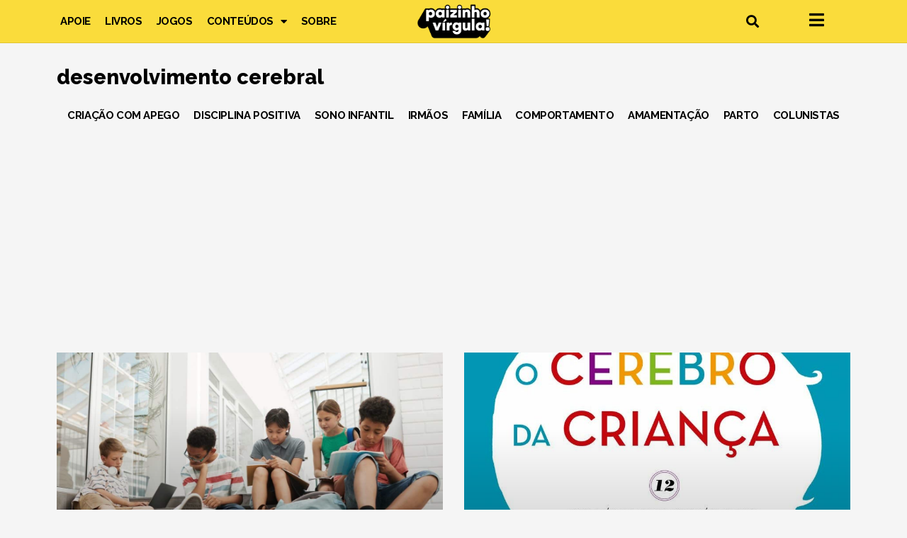

--- FILE ---
content_type: text/html; charset=utf-8
request_url: https://www.google.com/recaptcha/api2/aframe
body_size: 259
content:
<!DOCTYPE HTML><html><head><meta http-equiv="content-type" content="text/html; charset=UTF-8"></head><body><script nonce="fUxasRW5YGB0pVqW2aPS2A">/** Anti-fraud and anti-abuse applications only. See google.com/recaptcha */ try{var clients={'sodar':'https://pagead2.googlesyndication.com/pagead/sodar?'};window.addEventListener("message",function(a){try{if(a.source===window.parent){var b=JSON.parse(a.data);var c=clients[b['id']];if(c){var d=document.createElement('img');d.src=c+b['params']+'&rc='+(localStorage.getItem("rc::a")?sessionStorage.getItem("rc::b"):"");window.document.body.appendChild(d);sessionStorage.setItem("rc::e",parseInt(sessionStorage.getItem("rc::e")||0)+1);localStorage.setItem("rc::h",'1768914186120');}}}catch(b){}});window.parent.postMessage("_grecaptcha_ready", "*");}catch(b){}</script></body></html>